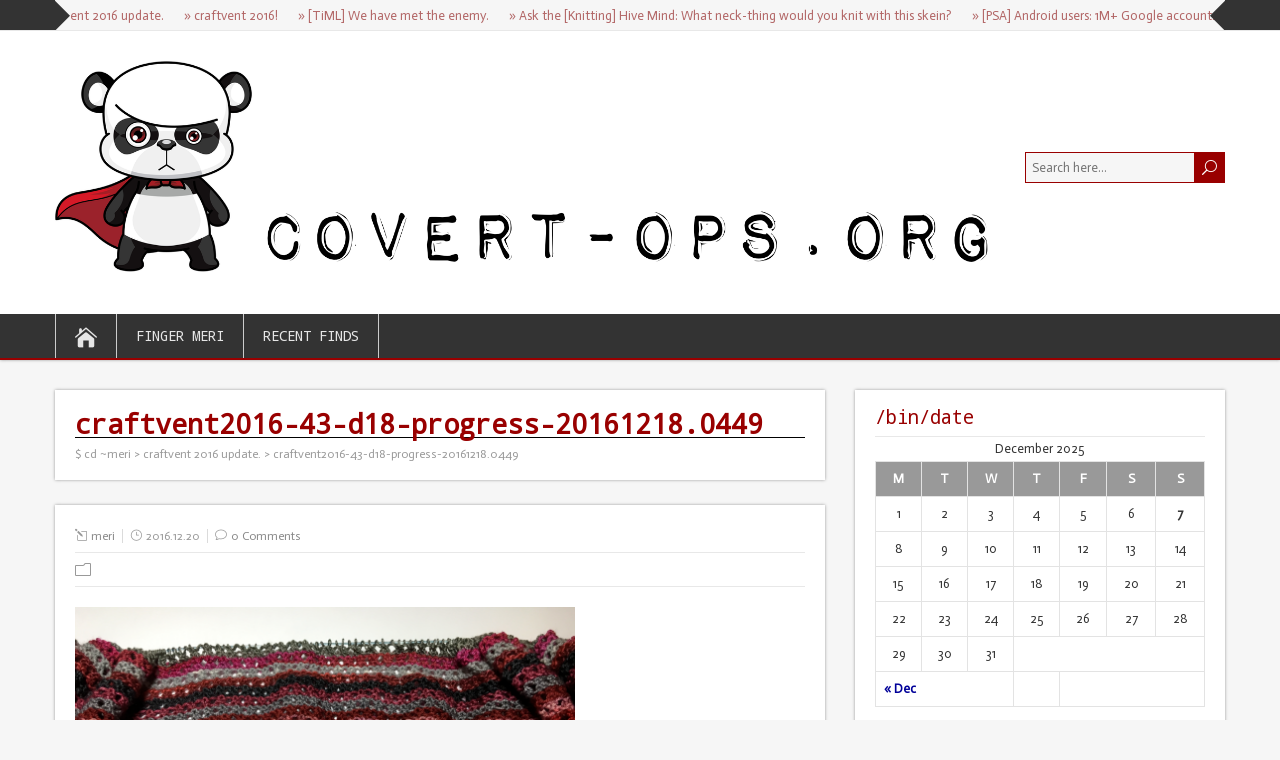

--- FILE ---
content_type: text/html; charset=UTF-8
request_url: http://www.covert-ops.org/log/20161220-1618-craftvent-2016-update/craftvent2016-43-d18-progress-20161218-0449/
body_size: 40253
content:
<!DOCTYPE html>
<!--[if IE 7]>
<html class="ie ie7" lang="en-US">
<![endif]-->
<!--[if IE 8]>
<html class="ie ie8" lang="en-US">
<![endif]-->
<!--[if !(IE 7) | !(IE 8)  ]><!-->
<html lang="en-US">
<!--<![endif]-->
<head>
  <meta charset="UTF-8" /> 
  <meta name="viewport" content="width=device-width" />  
  
  <!--[if lt IE 9]>
	<script src="http://www.covert-ops.org/wp-content/themes/songwriter-premium/js/html5.js"></script>
	<![endif]-->
  <link rel="pingback" href="http://www.covert-ops.org/xmlrpc.php">
	<link rel="shortcut icon" href="http://www.covert-ops.org/wp-content/uploads/2014/12/fav-panda.gif" />
<title>craftvent2016-43-d18-progress-20161218.0449 &#8211; $ cd ~meri</title>
<style type='text/css'>		#wrapper .ticker-box { background-color: #f6f6f6; }		#wrapper #ticker-wrapper, #wrapper .ticker-box .ticker-arrow-1, #wrapper .ticker-box .ticker-arrow-2 { background-color: #333333; }		#wrapper #ticker-wrapper ul li a { color: #b26666; }		#wrapper #ticker-wrapper ul li a:hover { color: #990000; }		#wrapper #header .menu-box-wrapper, .js #container #header .menu-box .selectnav { background-color: #333333 !important; }		#wrapper #header .menu-box-wrapper { border-color: #990000; }		#wrapper .menu-box .link-home, #wrapper .menu-box a { border-color: #cccccc; }		#wrapper .menu-box ul ul { background-color: #d8b2b2; }		#wrapper #header .menu-box ul ul, #wrapper #header .menu-box ul ul li { border-color: #333333; }		html #wrapper #header .menu-box ul ul a:hover, html #wrapper #header .menu-box ul ul :hover > a { background-color: #b26666 !important; }		#wrapper #header .header-content-wrapper { background-color: #ffffff; } 		#wrapper #header, #wrapper #nav-below, #wrapper #wrapper-footer, #wrapper .post-entry, #wrapper .entry-content, html .search .navigation, #wrapper .sidebar-widget, #wrapper .entry-headline-wrapper, .page-template-template-page-builder-php #main-content .panel, .page-template-template-page-builder-full-width-php #main-content .panel { -webkit-box-shadow: 0 0 3px #999999; -moz-box-shadow: 0 0 3px #999999; box-shadow: 0 0 3px #999999; }		html #wrapper #searchform .searchform-wrapper #s { border-color: #990000 !important; }		#wrapper #searchform .searchform-wrapper .send { background-color: #990000 !important; }		#wrapper #searchform .searchform-wrapper .send:hover { background-color: #990000 !important; }		#searchform .searchform-wrapper #s, #wrapper input[type="text"], #wrapper input[type="file"], #wrapper input[type="password"], #wrapper input[type="number"], #wrapper input[type="search"], #wrapper input[type="email"], #wrapper input[type="url"], #wrapper textarea, #wrapper select { background-color: #f6f6f6 !important; }		body #searchform .searchform-wrapper #s, #wrapper input[type="text"], #wrapper input[type="file"], #wrapper input[type="password"], #wrapper input[type="number"], #wrapper input[type="search"], #wrapper input[type="email"], #wrapper input[type="url"], #wrapper textarea, #wrapper select { border-color: #990000; }		#wrapper input[type="submit"], #wrapper input[type="reset"], #wrapper .custom-button, html #wrapper #container .panel-row-style-songwriter .origin-widget-button a, #wrapper #container .post-entry .read-more-button { background-color: #990000 !important; }		#wrapper input[type="submit"]:hover, #wrapper input[type="reset"]:hover, #wrapper .custom-button:hover, html #wrapper #container .panel-row-style-songwriter .origin-widget-button a:hover, #wrapper #container .post-entry .read-more-button:hover { background: #990000 !important; }		#wrapper table th { background-color: #999999; }		html body, #wrapper blockquote, #wrapper q, #wrapper #container #comments .comment, #wrapper #container #comments .comment time, #wrapper #container #commentform .form-allowed-tags, #wrapper #container #commentform p, #wrapper input, #wrapper button, #wrapper textarea, #wrapper select, #wrapper #content .breadcrumb-navigation, #wrapper #main-content .post-meta { font-family: "Actor", Arial, Helvetica, sans-serif; }		html body, #wrapper blockquote, #wrapper q, #wrapper #container #comments .comment, #wrapper #container #comments .comment time, #wrapper #container #commentform .form-allowed-tags, #wrapper #container #commentform p, #wrapper input, #wrapper button, #wrapper textarea, #wrapper select, #wrapper #content .breadcrumb-navigation, #wrapper #main-content .post-meta { color: #333333; }		#wrapper #main-content .entry-headline-wrapper .entry-headline { color: #990000 !important; }    #wrapper h1, #wrapper h2, #wrapper h3, #wrapper h4, #wrapper h5, #wrapper h6, #wrapper #container .navigation .section-heading, #wrapper .info-box .info-box-headline, #wrapper #comments .entry-headline { font-family: "Droid Sans Mono", Arial, Helvetica, sans-serif; }		#wrapper h1, #wrapper h2, #wrapper h3, #wrapper h4, #wrapper h5, #wrapper h6, #wrapper #container .navigation .section-heading, #wrapper .info-box .info-box-headline, #wrapper #comments .entry-headline { color: #990000; }		#wrapper #main-content .breadcrumb-navigation, #wrapper #main-content .post-meta, #wrapper #main-content .post-info { color: #999999 !important; }		#wrapper #container #main-content section .entry-headline { font-family: "Droid Sans Mono", Arial, Helvetica, sans-serif; }		#wrapper #main-content .post-entry .post-entry-headline, #wrapper #main-content .slides li a, #wrapper #main-content .home-list-posts ul li a { font-family: "Droid Sans Mono", Arial, Helvetica, sans-serif; }		#wrapper #main-content .post-entry .post-entry-headline, #wrapper #container #main-content .post-entry-grid .post-entry-headline { font-size: 18px; }		#wrapper #main-content .post-entry .post-entry-headline a, #wrapper #main-content .slides li a, #wrapper #main-content .home-list-posts ul li a { color: #990000; }    #wrapper #container #sidebar .sidebar-widget .sidebar-headline, #wrapper .songwriter_widget_content .tab_title a, #wrapper #wrapper-footer #footer .footer-widget .footer-headline { font-family: "Droid Sans Mono", Arial, Helvetica, sans-serif; }		#wrapper #container #sidebar .sidebar-widget .sidebar-headline, #wrapper .songwriter_widget_content .tab_title a { color: #990000; }		#wrapper #container #sidebar .sidebar-widget p, #wrapper #container #sidebar .sidebar-widget ul li, #wrapper #container #sidebar .sidebar-widget ol li, #wrapper #container #sidebar .sidebar-widget table, #wrapper #container #sidebar .sidebar-widget .wpt-postmeta { color: #333333; }		#wrapper #content a { color: #990000; }		#wrapper #container #sidebar a { color: #000099; }		#wrapper #header .menu-box a, #wrapper #header .menu-box a:visited, .js #container #header .menu-box .selectnav { color: #e6e6e6; }		#wrapper #header .menu-box a:hover, #wrapper #header .menu-box :hover > a { color: #cccccc; }		#wrapper #header .menu-box a:hover, #wrapper #header .menu-box :hover > a { background-color: #990000; }		#wrapper #header .menu-box ul li a { font-family: "Droid Sans Mono", Arial, Helvetica, sans-serif; }</style><link rel='dns-prefetch' href='//apis.google.com' />
<link rel='dns-prefetch' href='//connect.facebook.net' />
<link rel='dns-prefetch' href='//platform.twitter.com' />
<link rel='dns-prefetch' href='//fonts.googleapis.com' />
<link rel='dns-prefetch' href='//s.w.org' />
<link rel="alternate" type="application/rss+xml" title="$ cd ~meri &raquo; Feed" href="http://www.covert-ops.org/feed/" />
<link rel="alternate" type="application/rss+xml" title="$ cd ~meri &raquo; Comments Feed" href="http://www.covert-ops.org/comments/feed/" />
<link rel="alternate" type="application/rss+xml" title="$ cd ~meri &raquo; craftvent2016-43-d18-progress-20161218.0449 Comments Feed" href="http://www.covert-ops.org/log/20161220-1618-craftvent-2016-update/craftvent2016-43-d18-progress-20161218-0449/feed/" />
		<script type="text/javascript">
			window._wpemojiSettings = {"baseUrl":"https:\/\/s.w.org\/images\/core\/emoji\/11\/72x72\/","ext":".png","svgUrl":"https:\/\/s.w.org\/images\/core\/emoji\/11\/svg\/","svgExt":".svg","source":{"concatemoji":"http:\/\/www.covert-ops.org\/wp-includes\/js\/wp-emoji-release.min.js?ver=5.0"}};
			!function(a,b,c){function d(a,b){var c=String.fromCharCode;l.clearRect(0,0,k.width,k.height),l.fillText(c.apply(this,a),0,0);var d=k.toDataURL();l.clearRect(0,0,k.width,k.height),l.fillText(c.apply(this,b),0,0);var e=k.toDataURL();return d===e}function e(a){var b;if(!l||!l.fillText)return!1;switch(l.textBaseline="top",l.font="600 32px Arial",a){case"flag":return!(b=d([55356,56826,55356,56819],[55356,56826,8203,55356,56819]))&&(b=d([55356,57332,56128,56423,56128,56418,56128,56421,56128,56430,56128,56423,56128,56447],[55356,57332,8203,56128,56423,8203,56128,56418,8203,56128,56421,8203,56128,56430,8203,56128,56423,8203,56128,56447]),!b);case"emoji":return b=d([55358,56760,9792,65039],[55358,56760,8203,9792,65039]),!b}return!1}function f(a){var c=b.createElement("script");c.src=a,c.defer=c.type="text/javascript",b.getElementsByTagName("head")[0].appendChild(c)}var g,h,i,j,k=b.createElement("canvas"),l=k.getContext&&k.getContext("2d");for(j=Array("flag","emoji"),c.supports={everything:!0,everythingExceptFlag:!0},i=0;i<j.length;i++)c.supports[j[i]]=e(j[i]),c.supports.everything=c.supports.everything&&c.supports[j[i]],"flag"!==j[i]&&(c.supports.everythingExceptFlag=c.supports.everythingExceptFlag&&c.supports[j[i]]);c.supports.everythingExceptFlag=c.supports.everythingExceptFlag&&!c.supports.flag,c.DOMReady=!1,c.readyCallback=function(){c.DOMReady=!0},c.supports.everything||(h=function(){c.readyCallback()},b.addEventListener?(b.addEventListener("DOMContentLoaded",h,!1),a.addEventListener("load",h,!1)):(a.attachEvent("onload",h),b.attachEvent("onreadystatechange",function(){"complete"===b.readyState&&c.readyCallback()})),g=c.source||{},g.concatemoji?f(g.concatemoji):g.wpemoji&&g.twemoji&&(f(g.twemoji),f(g.wpemoji)))}(window,document,window._wpemojiSettings);
		</script>
		<style type="text/css">
img.wp-smiley,
img.emoji {
	display: inline !important;
	border: none !important;
	box-shadow: none !important;
	height: 1em !important;
	width: 1em !important;
	margin: 0 .07em !important;
	vertical-align: -0.1em !important;
	background: none !important;
	padding: 0 !important;
}
</style>
<!-- AL2FB CSS -->
<style type="text/css" media="screen">
.al2fb_widget_comments { }
.al2fb_widget_comments li { }
.al2fb_widget_picture { width: 32px; height: 32px; }
.al2fb_widget_name { }
.al2fb_widget_comment { }
.al2fb_widget_date { font-size: smaller; }</style>
<link rel='stylesheet' id='al2fb_style-css'  href='http://www.covert-ops.org/wp-content/plugins/add-link-to-facebook/add-link-to-facebook.css?ver=5.0' type='text/css' media='all' />
<link rel='stylesheet' id='wp-block-library-css'  href='http://www.covert-ops.org/wp-includes/css/dist/block-library/style.min.css?ver=5.0' type='text/css' media='all' />
<link rel='stylesheet' id='SFSIPLUSmainCss-css'  href='http://www.covert-ops.org/wp-content/plugins/ultimate-social-media-plus/css/sfsi-style.css?ver=5.0' type='text/css' media='all' />
<link rel='stylesheet' id='wp-polls-css'  href='http://www.covert-ops.org/wp-content/plugins/wp-polls/polls-css.css?ver=2.73.8' type='text/css' media='all' />
<style id='wp-polls-inline-css' type='text/css'>
.wp-polls .pollbar {
	margin: 1px;
	font-size: 6px;
	line-height: 8px;
	height: 8px;
	background-image: url('http://www.covert-ops.org/wp-content/plugins/wp-polls/images/default/pollbg.gif');
	border: 1px solid #c8c8c8;
}

</style>
<link rel='stylesheet' id='parent-style-css'  href='http://www.covert-ops.org/wp-content/themes/songwriter-premium/style.css?ver=5.0' type='text/css' media='all' />
<link rel='stylesheet' id='songwriter-google-font1-css'  href='//fonts.googleapis.com/css?family=Actor&#038;subset=latin&#038;ver=5.0' type='text/css' media='all' />
<link rel='stylesheet' id='songwriter-google-font4-css'  href='//fonts.googleapis.com/css?family=Droid+Sans+Mono&#038;subset=latin&#038;ver=5.0' type='text/css' media='all' />
<link rel='stylesheet' id='songwriter-google-font5-css'  href='//fonts.googleapis.com/css?family=Droid+Sans+Mono&#038;subset=latin&#038;ver=5.0' type='text/css' media='all' />
<link rel='stylesheet' id='songwriter-google-font6-css'  href='//fonts.googleapis.com/css?family=Droid+Sans+Mono&#038;subset=latin&#038;ver=5.0' type='text/css' media='all' />
<link rel='stylesheet' id='songwriter-google-font8-css'  href='//fonts.googleapis.com/css?family=Droid+Sans+Mono&#038;subset=latin&#038;ver=5.0' type='text/css' media='all' />
<link rel='stylesheet' id='songwriter-google-font10-css'  href='//fonts.googleapis.com/css?family=Droid+Sans+Mono&#038;subset=latin&#038;ver=5.0' type='text/css' media='all' />
<link rel='stylesheet' id='songwriter-style-red-css'  href='http://www.covert-ops.org/wp-content/themes/songwriter-premium/css/colors/red.css?ver=5.0' type='text/css' media='all' />
<link rel='stylesheet' id='songwriter-elegantfont-css'  href='http://www.covert-ops.org/wp-content/themes/songwriter-premium/css/elegantfont.css?ver=5.0' type='text/css' media='all' />
<link rel='stylesheet' id='songwriter-style-css'  href='http://www.covert-ops.org/wp-content/themes/songwriter-premium-child/style.css?ver=5.0' type='text/css' media='all' />
<link rel='stylesheet' id='songwriter-google-font-default-css'  href='//fonts.googleapis.com/css?family=Oswald&#038;subset=latin%2Clatin-ext&#038;ver=5.0' type='text/css' media='all' />
<link rel='stylesheet' id='songwriter-tab-widget-css'  href='http://www.covert-ops.org/wp-content/themes/songwriter-premium/functions/fe/wp-tab-widget/css/wp-tab-widget.css?ver=5.0' type='text/css' media='all' />
<link rel='stylesheet' id='wpb-faa-css-css'  href='http://www.covert-ops.org/wp-content/plugins/fontawesome-anywhere/css/font-awesome.min.css?ver=1.0.0' type='text/css' media='all' />
<link rel='stylesheet' id='tablepress-default-css'  href='http://www.covert-ops.org/wp-content/plugins/tablepress/css/default.min.css?ver=1.9.1' type='text/css' media='all' />
<style id='tablepress-default-inline-css' type='text/css'>
.dataTables_filter,.dataTables_info,.dataTables_length,.dataTables_paginate{font-size:80%}.tablepress{border-bottom:1px solid #333;border-collapse:collapse;width:100%}.tablepress thead th{background:#333;color:#fff;font-size:90%;font-weight:700;text-align:center}.tablepress tr{vertical-align:top}.tablepress td{font-size:90%;text-align:center}.tablepress-id-freeOnRavelry .column-1{border-right:1px solid #ccc;width:4%}.tablepress-id-freeOnRavelry .column-2{border-right:1px solid #ccc;width:8%}.tablepress-id-freeOnRavelry .column-3{border-right:1px solid #ccc;text-align:left;width:15%}.tablepress-id-freeOnRavelry .column-4{border-right:1px solid #ccc;text-align:left;width:12%}.tablepress-id-freeOnRavelry .column-5{border-right:1px solid #ccc;text-align:center;width:8%}.tablepress-id-freeOnRavelry .column-6{border-right:1px solid #ccc;text-align:center;width:8%}.tablepress-id-freeOnRavelry .column-7{border-right:1px solid #ccc;text-align:center;width:12%}.tablepress-id-freeOnRavelry .column-8{border-right:1px solid #ccc;text-align:center;width:17%}.tablepress-id-freeOnRavelry .column-9{border-right:1px solid #ccc;text-align:center;width:8%}.tablepress-id-freeOnRavelry .column-10{text-align:center;width:8%}
</style>
<script type='text/javascript' src='http://www.covert-ops.org/wp-includes/js/jquery/jquery.js?ver=1.12.4'></script>
<script type='text/javascript' src='http://www.covert-ops.org/wp-includes/js/jquery/jquery-migrate.min.js?ver=1.4.1'></script>
<link rel='https://api.w.org/' href='http://www.covert-ops.org/wp-json/' />
<link rel="EditURI" type="application/rsd+xml" title="RSD" href="http://www.covert-ops.org/xmlrpc.php?rsd" />
<link rel="wlwmanifest" type="application/wlwmanifest+xml" href="http://www.covert-ops.org/wp-includes/wlwmanifest.xml" /> 
<meta name="generator" content="WordPress 5.0" />
<link rel='shortlink' href='http://www.covert-ops.org/?p=2389' />
<link rel="alternate" type="application/json+oembed" href="http://www.covert-ops.org/wp-json/oembed/1.0/embed?url=http%3A%2F%2Fwww.covert-ops.org%2Flog%2F20161220-1618-craftvent-2016-update%2Fcraftvent2016-43-d18-progress-20161218-0449%2F" />
<link rel="alternate" type="text/xml+oembed" href="http://www.covert-ops.org/wp-json/oembed/1.0/embed?url=http%3A%2F%2Fwww.covert-ops.org%2Flog%2F20161220-1618-craftvent-2016-update%2Fcraftvent2016-43-d18-progress-20161218-0449%2F&#038;format=xml" />
<!-- Start AL2FB OGP -->
<meta property="og:title" content="craftvent2016-43-d18-progress-20161218.0449" />
<meta property="og:type" content="article" />
<meta property="og:image" content="http://www.covert-ops.org/wp-content/uploads/2014/12/profile-180x180.jpg" />
<meta property="og:url" content="http://www.covert-ops.org/log/20161220-1618-craftvent-2016-update/craftvent2016-43-d18-progress-20161218-0449/" />
<meta property="og:site_name" content="$ cd ~meri" />
<meta property="og:description" content="" />
<meta property="fb:app_id" content="253712574739292" />
<meta property="og:locale" content="en_US" />
<!-- End AL2FB OGP -->
    	<script>
			jQuery(document).ready(function(e) {
                jQuery("body").addClass("sfsi_plus_2.96")
            });
			function sfsi_plus_processfurther(ref) {
				var feed_id = '[base64]';
				var feedtype = 8;
				var email = jQuery(ref).find('input[name="data[Widget][email]"]').val();
				var filter = /^([a-zA-Z0-9_\.\-])+\@(([a-zA-Z0-9\-])+\.)+([a-zA-Z0-9]{2,4})+$/;
				if ((email != "Enter your email") && (filter.test(email))) {
					if (feedtype == "8") {
						var url = "https://www.specificfeeds.com/widgets/subscribeWidget/"+feed_id+"/"+feedtype;
						window.open(url, "popupwindow", "scrollbars=yes,width=1080,height=760");
						return true;
					}
				} else {
					alert("Please enter email address");
					jQuery(ref).find('input[name="data[Widget][email]"]').focus();
					return false;
				}
			}
		</script>
    	<style type="text/css" aria-selected="true">
			.sfsi_plus_subscribe_Popinner
			{
								width: 100% !important;
				height: auto !important;
												border: 1px solid #b5b5b5 !important;
								padding: 18px 0px !important;
				background-color: #ffffff !important;
			}
			.sfsi_plus_subscribe_Popinner form
			{
				margin: 0 20px !important;
			}
			.sfsi_plus_subscribe_Popinner h5
			{
				font-family: Helvetica,Arial,sans-serif !important;
								font-weight: bold !important;
								color: #000000 !important;
				font-size: 16px !important;
				text-align: center !important;
				margin: 0 0 10px !important;
    			padding: 0 !important;
			}
			.sfsi_plus_subscription_form_field {
				margin: 5px 0 !important;
				width: 100% !important;
				display: inline-flex;
				display: -webkit-inline-flex;
			}
			.sfsi_plus_subscription_form_field input {
				width: 100% !important;
				padding: 10px 0px !important;
			}
			.sfsi_plus_subscribe_Popinner input[type=email]
			{
				font-family: Helvetica,Arial,sans-serif !important;
								font-style: normal !important;
								color: #000000 !important;
				font-size: 14px !important;
				text-align: center !important;
			}
			.sfsi_plus_subscribe_Popinner input[type=email]::-webkit-input-placeholder {
			   font-family: Helvetica,Arial,sans-serif !important;
								font-style: normal !important;
								color: #000000 !important;
				font-size: 14px !important;
				text-align: center !important;
			}
			
			.sfsi_plus_subscribe_Popinner input[type=email]:-moz-placeholder { /* Firefox 18- */
			    font-family: Helvetica,Arial,sans-serif !important;
								font-style: normal !important;
								color: #000000 !important;
				font-size: 14px !important;
				text-align: center !important;
			}
			
			.sfsi_plus_subscribe_Popinner input[type=email]::-moz-placeholder {  /* Firefox 19+ */
			    font-family: Helvetica,Arial,sans-serif !important;
								font-style: normal !important;
								color: #000000 !important;
				font-size: 14px !important;
				text-align: center !important;
			}
			
			.sfsi_plus_subscribe_Popinner input[type=email]:-ms-input-placeholder {  
			  	font-family: Helvetica,Arial,sans-serif !important;
								font-style: normal !important;
								color: #000000 !important;
				font-size: 14px !important;
				text-align: center !important;
			}
			.sfsi_plus_subscribe_Popinner input[type=submit]
			{
				font-family: Helvetica,Arial,sans-serif !important;
								font-weight: bold !important;
								color: #000000 !important;
				font-size: 16px !important;
				text-align: center !important;
				background-color: #dedede !important;
			}
		</style>
	<meta name="[base64]" content="w2YjU0bU8gh3jPtlfBUh"/> <meta name="viewport" content="width=device-width, initial-scale=1">
<meta property='og:title' content='craftvent2016-43-d18-progress-20161218.0449' />
<meta property='og:site_name' content='$ cd ~meri' />
<meta property='og:url' content='http://www.covert-ops.org/log/20161220-1618-craftvent-2016-update/craftvent2016-43-d18-progress-20161218-0449/' />
<meta property='og:type' content='article' /><style type="text/css">/* =Responsive Map fix
-------------------------------------------------------------- */
.songwriter_map_canvas img {
	max-width: none;
}</style><!--[if IE]>
<style type="text/css" media="screen">
#header, #wrapper-footer, #nav-below, .entry-content, .sidebar-widget, .search .navigation, .entry-headline-wrapper, .page-template-template-page-builder-php .panel, .page-template-template-page-builder-full-width-php .panel, .post-entry {
        behavior: url("http://www.covert-ops.org/wp-content/themes/songwriter-premium/css/pie/PIE.php");
        zoom: 1;
}
</style>
<![endif]-->
<style type="text/css" id="custom-background-css">
body.custom-background { background-color: #f6f6f6; }
</style>
<link rel="icon" href="http://www.covert-ops.org/wp-content/uploads/2015/12/cropped-covert-ops-favicon-32x32.png" sizes="32x32" />
<link rel="icon" href="http://www.covert-ops.org/wp-content/uploads/2015/12/cropped-covert-ops-favicon-192x192.png" sizes="192x192" />
<link rel="apple-touch-icon-precomposed" href="http://www.covert-ops.org/wp-content/uploads/2015/12/cropped-covert-ops-favicon-180x180.png" />
<meta name="msapplication-TileImage" content="http://www.covert-ops.org/wp-content/uploads/2015/12/cropped-covert-ops-favicon-270x270.png" />
 
 
</head>
 
<body class="attachment attachment-template-default single single-attachment postid-2389 attachmentid-2389 attachment-png custom-background" id="wrapper">   
<div id="container">

  <header id="header">
  <div id="ticker-wrapper">
    <div class="ticker-box">
      <div class="ticker-arrow-1"></div>
      <div class="ticker-arrow-2"></div>
      <ul id="ticker">
        <li><a href="http://www.covert-ops.org/log/20161220-1618-craftvent-2016-update/">&raquo; craftvent 2016 update.</a></li>
        <li><a href="http://www.covert-ops.org/log/20161210-0809-craftvent-2016/">&raquo; craftvent 2016!</a></li>
        <li><a href="http://www.covert-ops.org/log/20161208-0745-timl-we-have-met-the-enemy/">&raquo; [TiML] We have met the enemy.</a></li>
        <li><a href="http://www.covert-ops.org/log/20161204-1314-ask-the-knitting-hive-mind-what-neck-thing-would-you-knit-with-this-skein/">&raquo; Ask the [Knitting] Hive Mind: What neck-thing would you knit with this skein?</a></li>
        <li><a href="http://www.covert-ops.org/log/20161130-1103-psa-android-users-1m-google-accounts-have-been-breached-gooligan/">&raquo; [PSA] Android users: 1M+ Google accounts have been breached (Gooligan).</a></li>
        <li><a href="http://www.covert-ops.org/log/20161130-0952-psa-if-youre-using-firefox-particularly-on-windows-stop-doing-that/">&raquo; [PSA] If you&#8217;re using Firefox, particularly on Windows, stop doing that.</a></li>
      </ul>
    </div>
  </div>
    
  <div class="header-content-wrapper">
    <div class="header-content">
      <a href="http://www.covert-ops.org/"><img class="header-logo" src="http://www.covert-ops.org/wp-content/uploads/2014/12/panda-covert-ops.png" alt="$ cd ~meri" /></a>
      <p class="site-description"></p>
<form id="searchform" method="get" action="http://www.covert-ops.org/">
  <div class="searchform-wrapper"><input type="text" value="" name="s" id="s" placeholder="Search here..." />
  <input type="submit" class="send icon_search" name="searchsubmit" value="&#x55;" /></div>
</form>    </div>
  </div>
  <div class="menu-box-wrapper">
    <div class="menu-box">
      <a class="link-home" href="http://www.covert-ops.org/"><i class="icon_house" aria-hidden="true"></i></a>
<div id="nav" class="menu"><ul>
<li class="page_item page-item-1454 page_item_has_children"><a href="http://www.covert-ops.org/finger/">finger meri</a>
<ul class='children'>
	<li class="page_item page-item-6"><a href="http://www.covert-ops.org/finger/motd/">motd</a></li>
	<li class="page_item page-item-1423"><a href="http://www.covert-ops.org/finger/man-mkoga/">man mkoga</a></li>
	<li class="page_item page-item-948"><a href="http://www.covert-ops.org/finger/traceroute/">traceroute</a></li>
</ul>
</li>
<li class="page_item page-item-1907 page_item_has_children"><a href="http://www.covert-ops.org/recent-finds/">recent finds</a>
<ul class='children'>
	<li class="page_item page-item-1910"><a href="http://www.covert-ops.org/recent-finds/free-on-ravelry/">free on ravelry</a></li>
</ul>
</li>
</ul></div>
    </div>
  </div>
    
  </header> <!-- end of header -->

<div id="main-content-wrapper">
<div id="main-content">
<div id="content" class="hentry"><div class="entry-headline-wrapper">
  <div class="entry-headline-wrapper-inner">
    <h1 class="entry-headline title single-title entry-title">craftvent2016-43-d18-progress-20161218.0449</h1>
<p class="breadcrumb-navigation"><!-- Breadcrumb NavXT 6.2.1 -->
<span property="itemListElement" typeof="ListItem"><a property="item" typeof="WebPage" title="Go to $ cd ~meri." href="http://www.covert-ops.org" class="home"><span property="name">$ cd ~meri</span></a><meta property="position" content="1"></span> &gt; <span property="itemListElement" typeof="ListItem"><a property="item" typeof="WebPage" title="Go to craftvent 2016 update.." href="http://www.covert-ops.org/log/20161220-1618-craftvent-2016-update/" class="post post-post"><span property="name">craftvent 2016 update.</span></a><meta property="position" content="2"></span> &gt; <span class="post post-attachment current-item">craftvent2016-43-d18-progress-20161218.0449</span></p>  </div>
</div>
<div class="entry-content">
  <div class="entry-content-inner">
    <p class="post-meta">
      <span class="post-info-author vcard author"><i class="icon_pencil-edit" aria-hidden="true"></i><span class="fn"><a href="http://www.covert-ops.org/log/author/meri/" title="Posts by meri" rel="author">meri</a></span></span>
      <span class="post-info-date post_date date updated"><i class="icon_clock_alt" aria-hidden="true"></i>2016.12.20</span>
      <span class="post-info-comments"><i class="icon_comment_alt" aria-hidden="true"></i><a href="http://www.covert-ops.org/log/20161220-1618-craftvent-2016-update/craftvent2016-43-d18-progress-20161218-0449/#respond">0 Comments</a></span>
    </p>
    <div class="post-info">
      <p class="post-category"><span class="post-info-category"><i class="icon_folder-alt" aria-hidden="true"></i></span></p>
      <p class="post-tags"></p>
    </div>
<p class="attachment"><a href='http://www.covert-ops.org/wp-content/uploads/2016/12/craftvent2016-43-d18-progress-20161218.0449.png'><img width="500" height="375" src="http://www.covert-ops.org/wp-content/uploads/2016/12/craftvent2016-43-d18-progress-20161218.0449.png" class="attachment-medium size-medium" alt="" /></a></p>
<div class="al2fb_like_button"><div id="fb-root"></div><script type="text/javascript">
(function(d, s, id) {
  var js, fjs = d.getElementsByTagName(s)[0];
  if (d.getElementById(id)) return;
  js = d.createElement(s); js.id = id;
  js.src = "//connect.facebook.net/en_US/all.js#xfbml=1&appId=253712574739292";
  fjs.parentNode.insertBefore(js, fjs);
}(document, "script", "facebook-jssdk"));
</script>
<fb:like href="http://www.covert-ops.org/log/20161220-1618-craftvent-2016-update/craftvent2016-43-d18-progress-20161218-0449/" layout="standard" show_faces="true" share="false" width="450" action="like" font="arial" colorscheme="light" ref="AL2FB"></fb:like></div><div id="songwriter-post-nav" class="navigation" role="navigation">
	<div class="nav-wrapper">
   </div>
</div>
  </div>
</div>

<div class="entry-content">
  <div class="entry-content-inner">
    <div id="comments" class="comments-area">

	
		<div id="respond" class="comment-respond">
		<h3 id="reply-title" class="comment-reply-title">Leave a Comment <small><a rel="nofollow" id="cancel-comment-reply-link" href="/log/20161220-1618-craftvent-2016-update/craftvent2016-43-d18-progress-20161218-0449/#respond" style="display:none;">Cancel reply</a></small></h3><p class="must-log-in">You must be <a href="http://www.covert-ops.org/wp-login.php?redirect_to=http%3A%2F%2Fwww.covert-ops.org%2Flog%2F20161220-1618-craftvent-2016-update%2Fcraftvent2016-43-d18-progress-20161218-0449%2F">logged in</a> to post a comment.</p>	</div><!-- #respond -->
	
    </div><!-- #comments .comments-area -->
  </div>
</div>
   
</div> <!-- end of content -->
<aside id="sidebar">
<div id="calendar-3" class="sidebar-widget widget_calendar"><div class="sidebar-widget-inner"> <p class="sidebar-headline">/bin/date</p><div id="calendar_wrap" class="calendar_wrap"><table id="wp-calendar">
	<caption>December 2025</caption>
	<thead>
	<tr>
		<th scope="col" title="Monday">M</th>
		<th scope="col" title="Tuesday">T</th>
		<th scope="col" title="Wednesday">W</th>
		<th scope="col" title="Thursday">T</th>
		<th scope="col" title="Friday">F</th>
		<th scope="col" title="Saturday">S</th>
		<th scope="col" title="Sunday">S</th>
	</tr>
	</thead>

	<tfoot>
	<tr>
		<td colspan="3" id="prev"><a href="http://www.covert-ops.org/log/2016/12/">&laquo; Dec</a></td>
		<td class="pad">&nbsp;</td>
		<td colspan="3" id="next" class="pad">&nbsp;</td>
	</tr>
	</tfoot>

	<tbody>
	<tr><td>1</td><td>2</td><td>3</td><td>4</td><td>5</td><td>6</td><td id="today">7</td>
	</tr>
	<tr>
		<td>8</td><td>9</td><td>10</td><td>11</td><td>12</td><td>13</td><td>14</td>
	</tr>
	<tr>
		<td>15</td><td>16</td><td>17</td><td>18</td><td>19</td><td>20</td><td>21</td>
	</tr>
	<tr>
		<td>22</td><td>23</td><td>24</td><td>25</td><td>26</td><td>27</td><td>28</td>
	</tr>
	<tr>
		<td>29</td><td>30</td><td>31</td>
		<td class="pad" colspan="4">&nbsp;</td>
	</tr>
	</tbody>
	</table></div></div></div><div id="archives-4" class="sidebar-widget widget_archive"><div class="sidebar-widget-inner"> <p class="sidebar-headline">ls -d1 * /var/log/meri</p>		<label class="screen-reader-text" for="archives-dropdown-4">ls -d1 * /var/log/meri</label>
		<select id="archives-dropdown-4" name="archive-dropdown" onchange='document.location.href=this.options[this.selectedIndex].value;'>
			
			<option value="">Select Month</option>
			
		</select>
		</div></div><div id="categories-4" class="sidebar-widget widget_categories"><div class="sidebar-widget-inner"> <p class="sidebar-headline">man -k</p><form action="http://www.covert-ops.org" method="get"><label class="screen-reader-text" for="cat">man -k</label><select  name='cat' id='cat' class='postform' >
	<option value='-1' selected='selected'>Select Category</option>
</select>
</form>
<script type='text/javascript'>
/* <![CDATA[ */
(function() {
	var dropdown = document.getElementById( "cat" );
	function onCatChange() {
		if ( dropdown.options[ dropdown.selectedIndex ].value > 0 ) {
			dropdown.parentNode.submit();
		}
	}
	dropdown.onchange = onCatChange;
})();
/* ]]> */
</script>

</div></div><div id="linkcat-17" class="sidebar-widget widget_links"><div class="sidebar-widget-inner"> <p class="sidebar-headline">locate meri</p>
	<ul class='xoxo blogroll'>
<li><a href="https://www.amazon.com/gp/pdp/profile/A3R6XTCAE182S?ie=UTF8&#038;ref_=sv_ys_4" rel="me" target="_blank">Amazon</a></li>
<li><a href="http://www.craftsy.com/user/867213" rel="me">Craftsy</a></li>
<li><a href="https://www.facebook.com/meriware">Facebook</a></li>
<li><a href="http://www.flickr.com/photos/broken_gizmo/" rel="me" target="_blank">Flickr</a></li>
<li><a href="http://www.goodreads.com/meriware" rel="me" target="_blank">Goodreads</a></li>
<li><a href="https://plus.google.com/u/1/+MaryAlderdice-meri/about" title="My Google+ profile, such as it is." target="_blank">Google+</a></li>
<li><a href="http://www.linkedin.com/in/maryalderdice" rel="me" target="_blank">LinkedIn</a></li>
<li><a href="http://broken-gizmo.livejournal.com/" rel="me" target="_blank">LiveJournal</a></li>
<li><a href="http://www.ravelry.com/people/clockworkpanda" rel="me" target="_blank">ravelry</a></li>
<li><a href="https://twitter.com/#!/meriware" rel="me" target="_blank">Twitter</a></li>

	</ul>
</div></div>
</aside> <!-- end of sidebar -->
</div> <!-- end of main-content -->
</div> <!-- end of main-content-wrapper -->
<footer id="wrapper-footer">
<div class="footer-signature"><div class="footer-signature-content">			<div class="textwidget">©1997 - 2016 • Mary J. Alderdice • All Rights Reserved</div>
		</div></div></footer>  <!-- end of wrapper-footer -->
</div> <!-- end of container -->
		<!--facebook like and share js -->                   
		<div id="fb-root"></div>
		<script>(function(d, s, id) {
		  var js, fjs = d.getElementsByTagName(s)[0];
		  if (d.getElementById(id)) return;
		  js = d.createElement(s); js.id = id;
		  js.src = "//connect.facebook.net/en_US/sdk.js#xfbml=1&version=v2.5";
		  fjs.parentNode.insertBefore(js, fjs);
		}(document, 'script', 'facebook-jssdk'));</script>
			<!--google share and  like and e js -->
		<script type="text/javascript">
			window.___gcfg = {
			  lang: 'en_US'
			};

			(function() {
				var po = document.createElement('script'); po.type = 'text/javascript'; po.async = true;
				po.src = 'https://apis.google.com/js/plusone.js';
				var s = document.getElementsByTagName('script')[0]; s.parentNode.insertBefore(po, s);
			})();
		</script>
	
        <!-- google share -->
        <script type="text/javascript">
            (function() {
                var po = document.createElement('script'); po.type = 'text/javascript'; po.async = true;
                po.src = 'https://apis.google.com/js/platform.js';
                var s = document.getElementsByTagName('script')[0]; s.parentNode.insertBefore(po, s);
            })();
        </script>
        		<!-- twitter JS End -->
		<script>!function(d,s,id){var js,fjs=d.getElementsByTagName(s)[0];if(!d.getElementById(id)){js=d.createElement(s);js.id=id;js.src="https://platform.twitter.com/widgets.js";fjs.parentNode.insertBefore(js,fjs);}}(document,"script","twitter-wjs");</script>	
	     	<script>
	    jQuery( document ).scroll(function( $ )
		{
	    	var y = jQuery(this).scrollTop();
	      	if (/Android|webOS|iPhone|iPad|iPod|BlackBerry|IEMobile|Opera Mini/i.test(navigator.userAgent))
			{	 
	       		if(jQuery(window).scrollTop() + jQuery(window).height() >= jQuery(document).height()-100)
				{
				  jQuery('.sfsi_plus_outr_div').css({'z-index':'9996',opacity:1,top:jQuery(window).scrollTop()+"px",position:"absolute"});
				  jQuery('.sfsi_plus_outr_div').fadeIn(200);
				  jQuery('.sfsi_plus_FrntInner').fadeIn(200);
	       		}
	       		else
				{
				   jQuery('.sfsi_plus_outr_div').fadeOut();
				   jQuery('.sfsi_plus_FrntInner').fadeOut();
 			    }
	    	}
	  		else
			{
	       		if(jQuery(window).scrollTop() + jQuery(window).height() >= jQuery(document).height()-3)
				{
			        jQuery('.sfsi_plus_outr_div').css({'z-index':'9996',opacity:1,top:jQuery(window).scrollTop()+200+"px",position:"absolute"});
	        		jQuery('.sfsi_plus_outr_div').fadeIn(200);
					jQuery('.sfsi_plus_FrntInner').fadeIn(200);
	    		}
	  			else
				{
				    jQuery('.sfsi_plus_outr_div').fadeOut();
	      			jQuery('.sfsi_plus_FrntInner').fadeOut();
	       		}
	 		} 
		});
     </script>
     <script type='text/javascript' src='http://www.covert-ops.org/wp-includes/js/jquery/ui/core.min.js?ver=1.11.4'></script>
<script type='text/javascript' src='http://www.covert-ops.org/wp-content/plugins/ultimate-social-media-plus/js/shuffle/modernizr.custom.min.js?ver=5.0'></script>
<script type='text/javascript' src='http://www.covert-ops.org/wp-content/plugins/ultimate-social-media-plus/js/shuffle/jquery.shuffle.min.js?ver=5.0'></script>
<script type='text/javascript' src='http://www.covert-ops.org/wp-content/plugins/ultimate-social-media-plus/js/shuffle/random-shuffle-min.js?ver=5.0'></script>
<script type='text/javascript'>
/* <![CDATA[ */
var ajax_object = {"ajax_url":"http:\/\/www.covert-ops.org\/wp-admin\/admin-ajax.php","plugin_url":"http:\/\/www.covert-ops.org\/wp-content\/plugins\/ultimate-social-media-plus\/"};
/* ]]> */
</script>
<script type='text/javascript' src='http://www.covert-ops.org/wp-content/plugins/ultimate-social-media-plus/js/custom.js?ver=5.0'></script>
<script type='text/javascript'>
/* <![CDATA[ */
var pollsL10n = {"ajax_url":"http:\/\/www.covert-ops.org\/wp-admin\/admin-ajax.php","text_wait":"Your last request is still being processed. Please wait a while ...","text_valid":"Please choose a valid poll answer.","text_multiple":"Maximum number of choices allowed: ","show_loading":"1","show_fading":"1"};
/* ]]> */
</script>
<script type='text/javascript' src='http://www.covert-ops.org/wp-content/plugins/wp-polls/polls-js.js?ver=2.73.8'></script>
<script type='text/javascript' src='//apis.google.com/js/plusone.js?ver=5.0'></script>
<script type='text/javascript' src='//connect.facebook.net/en_US/all.js?ver=5.0#xfbml=1'></script>
<script type='text/javascript' src='//platform.twitter.com/widgets.js?ver=5.0'></script>
<script type='text/javascript' src='http://www.covert-ops.org/wp-includes/js/comment-reply.min.js?ver=5.0'></script>
<script type='text/javascript' src='http://www.covert-ops.org/wp-content/themes/songwriter-premium/js/caroufredsel.js?ver=6.2.1'></script>
<script type='text/javascript' src='http://www.covert-ops.org/wp-content/themes/songwriter-premium/js/caroufredsel-settings.js?ver=1.0'></script>
<script type='text/javascript' src='http://www.covert-ops.org/wp-content/themes/songwriter-premium/js/flexslider.js?ver=2.2.2'></script>
<script type='text/javascript' src='http://www.covert-ops.org/wp-content/themes/songwriter-premium/js/flexslider-settings.js?ver=2.2.0'></script>
<script type='text/javascript' src='http://www.covert-ops.org/wp-content/themes/songwriter-premium/js/placeholders.js?ver=3.0.2'></script>
<script type='text/javascript' src='http://www.covert-ops.org/wp-content/themes/songwriter-premium/js/scroll-to-top.js?ver=1.0'></script>
<script type='text/javascript' src='http://www.covert-ops.org/wp-content/themes/songwriter-premium/js/menubox.js?ver=1.0'></script>
<script type='text/javascript' src='http://www.covert-ops.org/wp-content/themes/songwriter-premium/js/selectnav.js?ver=0.1'></script>
<script type='text/javascript' src='http://www.covert-ops.org/wp-content/themes/songwriter-premium/js/responsive.js?ver=1.0'></script>
<script type='text/javascript'>
/* <![CDATA[ */
var wpt = {"ajax_url":"http:\/\/www.covert-ops.org\/wp-admin\/admin-ajax.php"};
/* ]]> */
</script>
<script type='text/javascript' src='http://www.covert-ops.org/wp-content/themes/songwriter-premium/functions/fe/wp-tab-widget/js/wp-tab-widget.js?ver=1.0'></script>
<script type='text/javascript' src='http://www.covert-ops.org/wp-includes/js/wp-embed.min.js?ver=5.0'></script>
   
  
</body>
</html>

--- FILE ---
content_type: text/css
request_url: http://www.covert-ops.org/wp-content/themes/songwriter-premium/css/colors/red.css?ver=5.0
body_size: 1354
content:
/* Color scheme Red
----------------------------------------------- */
body .post-entry .read-more-button,
body input[type="submit"],
body input[type="reset"],
body .custom-button,
#wrapper #container .panel-row-style .origin-widget-button a,
body #searchform .searchform-wrapper .send {
  background-color: #ff604f;
}
body .sidebar-widget a {
  color: #ff604f;
}
body .menu-box-wrapper,
body .menu-box ul ul {
  border-color: #e74c3c;
}
body #header .menu-box .current-menu-item > a,
body #header .menu-box .current-menu-ancestor > a,
body #header .menu-box .current_page_item > a,
body #header .menu-box .current-page-ancestor > a,
.home #container #header .menu-box .link-home,
body .post-entry .read-more-button:hover,
body input[type="submit"]:hover,
body input[type="reset"]:hover,
body .custom-button:hover,
#wrapper #container .panel-row-style .origin-widget-button a:hover,
body #searchform .send:hover {
  background-color: #e74c3c;
}
body a,
body .site-title a,
body .post-entry .post-entry-headline a,
body #content .home-list-posts ul li a,
body .flexslider .slides li a {
  color: #e74c3c;
}
body .highlight-text {
  background-color: #ffaba3;
}
body #footer a,
body .footer-signature .footer-signature-content a {
  color: #ffaba3;
}
body #main-content .sticky {
  background-color: #ffdfdb;
}

--- FILE ---
content_type: text/css
request_url: http://www.covert-ops.org/wp-content/themes/songwriter-premium-child/style.css?ver=5.0
body_size: 5748
content:
/*
 Theme Name:   Songwriter Premium Child
 Theme URI:    http://example.com/twenty-fifteen-child/
 Description:  Songwriter Premium Child Theme
 Author:       Mary J. Alderdice
 Author URI:   http://covert-ops.org/
 Template:     songwriter-premium 
 Version:      0.0.1
 License:      GNU General Public License v2 or later
 License URI:  http://www.gnu.org/licenses/gpl-2.0.html
 Tags:         light, dark, two-columns, right-sidebar, responsive-layout, accessibility-ready
 Text Domain:  songwriter-premium-child
*/

h1, h2, h3, h4, h5, h6 {
  font-family: Oswald, Arial, Helvetica, sans-serif;
  -ms-word-wrap: break-word;
  word-wrap:     break-word;
  line-height: 120%;
  margin: 15px 0 15px 0px;
}
h1 {
  border-bottom: 1px solid black;
  color: black;
  font-size: 24pt;
}

h2 {
  border-bottom: 1px solid rgb(153,0,0);
  color: rgb(153,0,0);
  font-size: 16pt;
  margin: 0px 0px 6px 0px;
  padding: 10px 0px 4px 0px;
}

h3 {
  border-bottom: 1pt dotted #333333;
  color: #333333;
  font-size: 14pt;
  margin-bottom: 3px;
  padding-bottom: 3px;
}

h4 {
  border-bottom: 1px solid rgb(153,0,0);
  color: rgb(153,0,0);
  font-size: 14pt;
  margin: 0px 0px 2px 0px;
  padding: 10px 0px 2px 0px;
  text-align: right;
}

h5 {
  border-bottom: 1px solid #555555;
  color: #555555;
  font-size: 14pt;
}

h6 {
  border-bottom: 1px solid #666666;
  color: #666666;
  font-size: 13pt;
}

.entry-headline-wrapper {
  background: white;
  float: left;
  margin: 0 0 25px;
  position: relative;
  z-index: 50;
  width: 100%;
}

.entry-headline-wrapper-inner {
  padding: 20px;
  position: relative;
}

.entry-headline {
  color: black;
  font-size: 27px;
  line-height: 100%;
  margin: 0;
  position: relative;
}

.panel-row-style .home-latest-posts .entry-headline {
  border-bottom: 1px solid #e8e8e8;
  margin-bottom: 25px;
  padding-bottom: 10px;
}

blockquote {
  background: #eeeeee;
  border-radius: 25px;
  border: 1px solid #990000;
  font-style: normal;
  margin-bottom: 0px;
  margin-left: 30px;
}

div.console {
  background: #999999;
  background: black;
  border-radius: 25px;
  border: 1px solid #990000;
  color: #66ff33;
  color: white;
  font-family: monospace;
  font-size: 90%;
  line-height: 18px;
  margin-bottom: 20px;
  padding: 20px 25px 20px 25px;
}

caption.attachment_1944 {
  font-size: 80%;
  font-style: italic;
  text-align: center;
}

div.gallery { 
  padding: 0px 0px 5px 0px;
}

dl.gallery-item {
  margin-bottom: 0px;
}

dd.gallery-caption {
  line-height: 18px;
  margin: 0px;
  padding: 0px 13px 0px 13px;
}

img.entry { 
  border: 1px solid #666666;
  border-radius: 25px;
  -webkit-box-shadow: 3px 3px 3px #7C7C7C;
  box-shadow: 3px 3px 3px #666666;
}

img.entryLeft {
  border: 1px solid #666666;
  border-radius: 25px;
  -webkit-box-shadow: 3px 3px 3px #7C7C7C;
  box-shadow: 3px 3px 3px #666666;
  float: left;
}

img.entryRight {
  border: 1px solid #666666;
  border-radius: 25px;
  -webkit-box-shadow: 3px 3px 3px #7C7C7C;
  box-shadow: 3px 3px 3px #666666;
  float: right;
}

img.leftovers {
  border: 1px solid black;
  border-radius: 25px;
  box-shadow: 5px 5px 5px #888888;
  height: 75%;
}

span.BoldHighlight {
  background: #ffff99;
  font-weight: bold;
}

.infobox {
  background-color: #eeeeee; 
  color: black;
  border: 1px solid red; 
  font-family: monospace; 
  margin: 0px 30px 20px 30px; 
  padding: 10px; 
  text-align: center;
}

.irc {
  background-color: #f0f0f0;
  border-left: 1px solid red;
  clear: none;
  color: #333333;
  font-family: 'Source Code Pro', 'Anonymous Pro', 'Courier New', monospace !important;
  margin: 0 15px 20px 15px;
  padding: 15px;
}

.wp-caption,
.gallery-caption {
  font-size: 90%;
  max-width: 96%;
  text-align: center;
}

.inline-input {
  background-color: #f0f0f0;
  clear: none;
  color: #333333;
  font-family: 'Source Code Pro', 'Anonymous Pro', 'Courier New', monospace !important;
}

.tldr {
  font-style: normal;
  font-size: 100%;
  margin-bottom: 20px;
}

/* Footnotes */

#content p.footnote {
  margin: 0px 0px 8px 0px;
}

li.easy-footnote-single {
  margin: 0px 0px 8px 0px;
}

/* TLDR Table */

table.entryHeaderTLDR {
  border: none;
  border-collapse: collapse;
  padding: 0px;
  table-layout: fixed;
  width: 100%;
}

td.entryHeaderTLDRheader {
  border: none;
  border-bottom: 1px solid rgb(153,0,0);
  color: rgb(153,0,0);
  display: block;
  font-family: 'Droid Sans Mono', Arial, Helvetica, sans-serif;
  font-size: 16pt;
  font-weight: bold;
  margin: 0px 0px 6px 0px;
  padding: 0px 0px 4px 0px;
  vertical-align: baseline;
}

td.entryHeaderTLDRimageCell {
  border: none;
  height: 200px;
  padding: 0px;
  text-align: right;
  width: 225px;
  vertical-align: top;
}

img.entryHeaderTLDRimage {
  -webkit-box-shadow: #666666 3px 3px 3px 0px;
  border: 1px solid rgb(153,0,0);
  border-radius: 25px;
  box-shadow: #666666 3px 3px 3px 0px;
  height: 200px;
  margin: 0px;
  padding: 0px;
  vertical-align: top;
  width: 200px;
}

td.entryHeaderTLDRtext {
  border: none;
  color: #333333;
  font-family: Actor, Arial, Helvetica, sans-serif;
  font-size: 18px;
  margin: 0px;
  padding: 0px;
  text-align: justify;
  vertical-align: top;
}

/* Photo galleries */

table.galleryCaptionTable {
  border: none;
  border-collapse: collapse;
  margin: 0px;
  padding: 0px;
  table-layout: fixed;
  vertical-align: 0px;
  width: 100%;
}

td.galleryCaptionTableFull {
  border: none;
  padding: 0px;
  text-align: center;
  vertical-align: top;
  width: 100%;
}

td.galleryCaptionTableLHS {
  border: none;
  font-weight: bold;
  padding: 0px;
  text-align: right;
  vertical-align: top;
  width: 25%;
}

td.galleryCaptionTableRHS {
  border: none;
  text-align: left;
  padding: 0px 0px 0px 3px; 
  vertical-align: top;
  width: 75%;
}


--- FILE ---
content_type: text/css
request_url: http://www.covert-ops.org/wp-content/themes/songwriter-premium/functions/fe/wp-tab-widget/css/wp-tab-widget.css?ver=5.0
body_size: 4182
content:
/*
wp-tab-widget.css
*/

.songwriter_widget_content {
    position: relative;
    border: 1px solid #e8e8e8; 
}
.songwriter_widget_content img {
    max-width: 100%;
    height: auto;
}
.songwriter_widget_content .tab_title a {
    color: #333333;
    font-family: Oswald, Arial, Helvetica, sans-serif;
}
.songwriter_widget_content ul {
  margin-left: 0 !important; 
  margin-top: 0 !important;                             
}
.songwriter_widget_content ul.wpt-tabs li {
    list-style: none;
    display: block;
    width: 50%;
    float: left;
    text-align: center;
    margin: 0;
    padding: 0 !important;
}
.songwriter_widget_content ul.has-1-tabs li {
    width: 100%;
    float: none;
    margin: 0 auto;
}
.songwriter_widget_content ul.has-2-tabs li {
    
}
.songwriter_widget_content ul.has-3-tabs li {
    width: 33.33%;
}
.songwriter_widget_content ul.has-4-tabs li {
    width: 50%;
}
.songwriter_widget_content .has-4-tabs .tab_title.selected a {
    border-bottom: 1px solid #e8e8e8;
}
.songwriter_widget_content .has-4-tabs .tab_title:nth-child(3) a {
    border-left: 0;
}
.songwriter_widget_content .tab_title a {
    display: block;
    background: #f0f0f0;
    border-left: 1px solid #e8e8e8;
    border-bottom: 1px solid #e8e8e8;
    padding: 2px 0 4px;
    line-height: 2.4;
    text-decoration: none;
    position: relative;
    font-weight: bold;
}
.songwriter_widget_content .tab_title:first-child a {
    margin-left: 0;
    border-left: 0;
}
.songwriter_widget_content .tab_title.selected a {
    background: #fff;
    border-bottom: 1px solid #fff;
}
.songwriter_widget_content .inside {
    padding-top: 10px;
}
.songwriter_widget_content .tab-content li {
    list-style-type: none;
    float: left;
    width: 100%;
    -moz-box-sizing: border-box;
    box-sizing: border-box;
    margin: 0 0 11px 0;
    padding: 0px 15px 15px 15px;
    border-bottom: 1px solid #e8e8e8;
    text-align: left;
    color: #444;
    background: none;
    position: relative;
    line-height: 150% !important;
    height: auto !important;
}
.songwriter_widget_content .tab-content li:last-child {
    border: none;
    margin-bottom: 0;
}
.songwriter_widget_content .tab-content li:first-child {
    padding-top: 5px;
}

.wpt_thumb_small {
    float: left;
    margin-right: 12px;
    width: 60px;
    height: 60px;
    overflow: hidden;
}
.wpt_thumb_large {
    float: none;
    max-width: 100%;
    display: inline-block;
    margin-bottom: 4px;
    position: relative;
}
.songwriter_widget_content .entry-title {
    font-weight: bold;
    margin: 0;
    padding: 0;
}
.songwriter_widget_content .wpt-postmeta, .wpt_comment_content, .wpt_excerpt {
    color: #999;
    font-size: 13px;
}
.songwriter_widget_content .wp-post-image {
    margin: 0 !important;
}

/* Comments */
.wpt_avatar {
    margin-right: 10px;
    float: left;
}
.wpt_comment_content p, .wpt_excerpt p {
    margin-bottom: 0;
}
.wpt_comment_meta {
    font-weight: bold;
}

/* Tags tab */
.songwriter_widget_content #tags-tab-content {
    padding-bottom: 10px;
}
.songwriter_widget_content #tags-tab-content ul {
    margin: 0;
    overflow: hidden;
    padding: 0 10px;
    text-align: center;
    font-size: 0;
    line-height: 0;
    background-image: none !important;
}
.songwriter_widget_content #tags-tab-content ul li {
    width: auto;
    color: #fff;
    margin-bottom: 0;
    list-style: none;
    display: inline-block;
    padding: 0;
    margin: 3px 3px 0 0;
    float: none;
    font-size: 13px;
}
.songwriter_widget_content #tags-tab-content ul li a {
    padding: 5px 7px;
    background: #f0f0f0;
    white-space: nowrap;
    display: block;
}

/* Pagination */
.songwriter_widget_content .wpt-pagination {
    margin: 0;
    width: 100%;
    padding-top: 0;
    padding-bottom: 15px;
    float: left;
}
.songwriter_widget_content .wpt-pagination a {
    margin: 0 15px;
    color: #999999 !important;
}
.wpt-pagination a.next {
    float: right;
}

/* Loading... */
.wpt-loading:after {
    content: "";
    display: block;
    position: absolute;
    top: 0;
    right: 0;
    bottom: 0;
    left: 0;
    background-color: rgba(255,255,255,0.8);
}
.clear {
    clear: both;
}